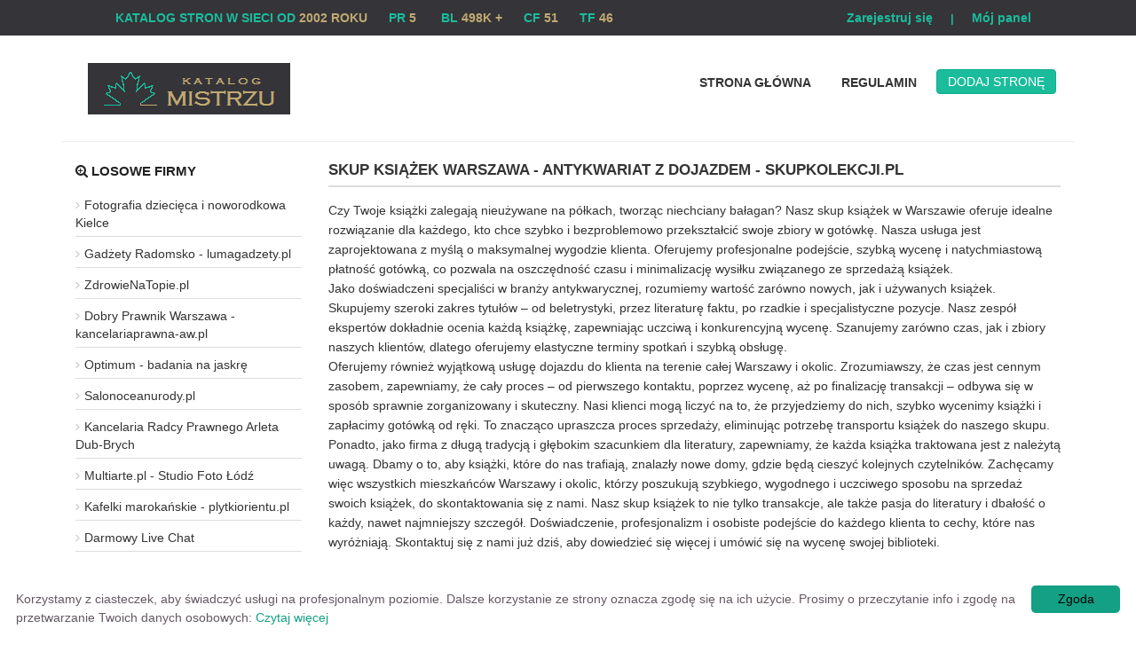

--- FILE ---
content_type: text/html; charset=UTF-8
request_url: https://katalog.mistrzu.com/sklepy,handel,i,uslugi/skup,ksiazek,warszawa,antykwariat,z,dojazdem,skupkolekcji,pl,s,50216/
body_size: 4535
content:
<!DOCTYPE html>
<html lang="pl">
<head>
<title>Skup Książek Warszawa - antykwariat z dojazdem - skupkolekcji.pl - Katalog stron Mistrzu</title>
<meta charset="utf-8">
<meta name="viewport" content="width=device-width, initial-scale=1">
<meta name="robots" content="index,all,follow" />
<meta name="keywords" content="skup książek warszawa, antykwariat warszawa, antykwariat warszawa ursynów" />
<meta name="description" content="Czy Twoje książki zalegają nieużywane na półkach, tworząc niechciany bałagan? Nasz skup książek w Warszawie oferuje idealne rozwiązanie dla.... Jeden z najdłużej istniejących katalogów stron internetowych. Katalog stron przyjazny wyszukiwarkom, gwarantuje podniesienie pozycji. W katalogu stron Mistrzu prezentujemy najlepsze polskie strony." />
<meta name="google-site-verification" content="zQCYmPcChHwyw4wsW1XuSzfaKNmIW-IOapiImNFG6gk" />
<base href="https://katalog.mistrzu.com/" />
<link rel="stylesheet" type="text/css" href="https://katalog.mistrzu.com/templates/business-simple/css/style.css" />
<link rel="stylesheet" href="https://katalog.mistrzu.com/templates/business-simple/css/bootstrap.min.css" />
<link rel="stylesheet" href="https://katalog.mistrzu.com/templates/business-simple/css/font-awesome.min.css">
<meta name="google-site-verification" content="zQCYmPcChHwyw4wsW1XuSzfaKNmIW-IOapiImNFG6gk" /><script type="text/javascript" src="https://katalog.mistrzu.com/js/jquery/jquery.js"></script>
         
         
<link rel="alternate" type="application/rss+xml" title="Katalog stron - RSS Feed" href="https://katalog.mistrzu.com/?action=rss&amp;id2=new" />
 
<link rel="shortcut icon" href="Mistrzu.ico" type="image/x-icon"/>

</head>
<body>
<header>
	<div id="panel-top" class="col-md-12 top">
			<div id="statystyki">KATALOG STRON W SIECI OD <span style="color:#C0A972">2002 ROKU</span>&nbsp;&nbsp;&nbsp;&nbsp;&nbsp;   PR <span style="color:#C0A972">5</span> &nbsp;&nbsp;&nbsp;&nbsp;&nbsp;   BL <span style="color:#C0A972">498K +</span>&nbsp;&nbsp;&nbsp;&nbsp;&nbsp;    CF <span style="color:#C0A972">51</span>&nbsp;&nbsp;&nbsp;&nbsp;&nbsp;    TF <span style="color:#C0A972">46</span></div>
			<ul class="top-panel">
					         
				<li><a href="https://katalog.mistrzu.com/admin/?action=register" title="Zarejestruj się">Zarejestruj się</a></li>
		         
				<li style="color:#1BBC9C;font-weight:bold;">|</li>
				<li><a href="https://katalog.mistrzu.com/admin/" title="Mój panel">Mój panel</a></li>
					</ul>
		
		</div>
	<div class="container">
		
		<div class="col-md-3 col-xs-12 logo">
			<a title="Katalog stron" href="https://katalog.mistrzu.com"><img src="https://katalog.mistrzu.com/templates/business-simple/images/logo.png" alt="Katalog stron" /></a>
		</div>
		<nav class="col-md-9 col-xs-12">
			<ul id="menu-glowne" style="float: right">
			<li><a href="https://katalog.mistrzu.com"> Strona Główna</a></li>
			
						<li><a  href="https://katalog.mistrzu.com/regulamin/" title="Regulamin">Regulamin</a></li>
												<li class="add"><a class="btn btn-info" href="https://katalog.mistrzu.com/dodaj,strone/" title="Dodaj stronę">Dodaj stronę</a></li>
					  </ul>
		</nav>
		<div style="clear:both;border-bottom:1px solid #eee;"></div>	</div>
	
</header>

   
<div class="container" style="margin-top:15px;">
 
         
         
         
         
         
         
         
         
         
         
         
         
         
         
         
         
         
         
         
         
         
         
         
         
         
         
         
         
         
         
         
         
         
         
         
            
		 
   
<div class="col-md-3 col-sm-3 col-xs-12 sidebar">
 
	<div class="topsite">
	<h4 style="margin: 10px 0 15px;"><i class="fa fa-search-plus"></i> Losowe firmy</h4>
        <ul>
            <li><a href="https://katalog.mistrzu.com/sklepy,handel,i,uslugi/fotografia,dziecieca,i,noworodkowa,kielce,s,29551/" title="Fotografia dziecięca i noworodkowa Kielce">Fotografia dziecięca i noworodkowa Kielce</a></li>
            <li><a href="https://katalog.mistrzu.com/marketing,i,reklama/gadzety,radomsko,lumagadzety,pl,s,33089/" title="Gadżety Radomsko - lumagadzety.pl">Gadżety Radomsko - lumagadzety.pl</a></li>
            <li><a href="https://katalog.mistrzu.com/zdrowie,i,uroda/zdrowienatopie,pl,s,34633/" title="ZdrowieNaTopie.pl">ZdrowieNaTopie.pl</a></li>
            <li><a href="https://katalog.mistrzu.com/finanse,i,prawo/dobry,prawnik,warszawa,kancelariaprawna,aw,pl,s,35127/" title="Dobry Prawnik Warszawa - kancelariaprawna-aw.pl">Dobry Prawnik Warszawa - kancelariaprawna-aw.pl</a></li>
            <li><a href="https://katalog.mistrzu.com/zdrowie,i,uroda/optimum,badania,na,jaskre,s,35195/" title="Optimum - badania na jaskrę">Optimum - badania na jaskrę</a></li>
            <li><a href="https://katalog.mistrzu.com/uroda/salonoceanurody,pl,s,35803/" title="Salonoceanurody.pl">Salonoceanurody.pl</a></li>
            <li><a href="https://katalog.mistrzu.com/finanse,i,prawo/kancelaria,radcy,prawnego,arleta,dub,brych,s,35892/" title="Kancelaria Radcy Prawnego Arleta Dub-Brych">Kancelaria Radcy Prawnego Arleta Dub-Brych</a></li>
            <li><a href="https://katalog.mistrzu.com/kultura,i,sztuka/multiarte,pl,studio,foto,lodz,s,36149/" title="Multiarte.pl - Studio Foto Łódź">Multiarte.pl - Studio Foto Łódź</a></li>
            <li><a href="https://katalog.mistrzu.com/dom,i,ogrod/kafelki,marokanskie,plytkiorientu,pl,s,36690/" title="Kafelki marokańskie - plytkiorientu.pl">Kafelki marokańskie - plytkiorientu.pl</a></li>
            <li><a href="https://katalog.mistrzu.com/internet/darmowy,live,chat,s,36810/" title="Darmowy Live Chat">Darmowy Live Chat</a></li>
        </ul>
	</div>
	<div class="stat">
	<h4><i class="fa fa-bars"></i> Statystyki katalogu</h4>
        <ul>
  
            <li>Stron: 17595</li>
            <li>Kategorii: 40</li>
            <li>Podkategorii: 1473</li>
            <li>Gości online: 31</li>
			<li>Ost. moderacja: 17 01 2026</li>
                                                                     
        </ul>
	</div>
	<div class="topsub">
	<h4><i class="fa fa-line-chart"></i> Popularne branże</h4>
        <ul>
            <li><a href="https://katalog.mistrzu.com/internet/blog,p,788/" title="Blog">Blog</a></li>
            <li><a href="https://katalog.mistrzu.com/apel,o,pomoc/pomoc,chorym,p,199/" title="Pomoc chorym">Pomoc chorym</a></li>
            <li><a href="https://katalog.mistrzu.com/apel,o,pomoc/pomoc,potrzebujacym,p,200/" title="Pomoc potrzebującym">Pomoc potrzebującym</a></li>
            <li><a href="https://katalog.mistrzu.com/sklepy,handel,i,uslugi/odziez,i,bielizna,p,57/" title="Odzież i bielizna">Odzież i bielizna</a></li>
            <li><a href="https://katalog.mistrzu.com/aukcje/strony,uzytkownikow,aukcji,p,190/" title="Strony użytkowników aukcji">Strony użytkowników aukcji</a></li>
            <li><a href="https://katalog.mistrzu.com/aukcje/aukcje,p,191/" title="Aukcje">Aukcje</a></li>
            <li><a href="https://katalog.mistrzu.com/internet/portale,p,28/" title="Portale">Portale</a></li>
            <li><a href="https://katalog.mistrzu.com/dom,i,ogrod/meble,p,363/" title="Meble">Meble</a></li>
            <li><a href="https://katalog.mistrzu.com/apel,o,pomoc/1percent,podatku,p,201/" title="1% podatku">1% podatku</a></li>
            <li><a href="https://katalog.mistrzu.com/komputery/oprogramowanie,p,37/" title="Oprogramowanie">Oprogramowanie</a></li>
            <li><a href="https://katalog.mistrzu.com/aktualnosci/portale,p,1017/" title="Portale">Portale</a></li>
            <li><a href="https://katalog.mistrzu.com/aktualnosci/akademickie,i,szkolne,p,263/" title="Akademickie i szkolne">Akademickie i szkolne</a></li>
        </ul>
	</div>
</div>
      	<div class="col-md-9 col-sm-9 col-xs-12 content business00">
        <h1>Skup Książek Warszawa - antykwariat z dojazdem - skupkolekcji.pl</h1>
        <div class="business01">           
        <p>Czy Twoje książki zalegają nieużywane na półkach, tworząc niechciany bałagan? Nasz skup książek w Warszawie oferuje idealne rozwiązanie dla każdego, kto chce szybko i bezproblemowo przekształcić swoje zbiory w gotówkę. Nasza usługa jest zaprojektowana z myślą o maksymalnej wygodzie klienta. Oferujemy profesjonalne podejście, szybką wycenę i natychmiastową płatność gotówką, co pozwala na oszczędność czasu i minimalizację wysiłku związanego ze sprzedażą książek. <br />Jako doświadczeni specjaliści w branży antykwarycznej, rozumiemy wartość zarówno nowych, jak i używanych książek. Skupujemy szeroki zakres tytułów – od beletrystyki, przez literaturę faktu, po rzadkie i specjalistyczne pozycje. Nasz zespół ekspertów dokładnie ocenia każdą książkę, zapewniając uczciwą i konkurencyjną wycenę. Szanujemy zarówno czas, jak i zbiory naszych klientów, dlatego oferujemy elastyczne terminy spotkań i szybką obsługę. <br />Oferujemy również wyjątkową usługę dojazdu do klienta na terenie całej Warszawy i okolic. Zrozumiawszy, że czas jest cennym zasobem, zapewniamy, że cały proces – od pierwszego kontaktu, poprzez wycenę, aż po finalizację transakcji – odbywa się w sposób sprawnie zorganizowany i skuteczny. Nasi klienci mogą liczyć na to, że przyjedziemy do nich, szybko wycenimy książki i zapłacimy gotówką od ręki. To znacząco upraszcza proces sprzedaży, eliminując potrzebę transportu książek do naszego skupu. <br />Ponadto, jako firma z długą tradycją i głębokim szacunkiem dla literatury, zapewniamy, że każda książka traktowana jest z należytą uwagą. Dbamy o to, aby książki, które do nas trafiają, znalazły nowe domy, gdzie będą cieszyć kolejnych czytelników. Zachęcamy więc wszystkich mieszkańców Warszawy i okolic, którzy poszukują szybkiego, wygodnego i uczciwego sposobu na sprzedaż swoich książek, do skontaktowania się z nami. Nasz skup książek to nie tylko transakcje, ale także pasja do literatury i dbałość o każdy, nawet najmniejszy szczegół. Doświadczenie, profesjonalizm i osobiste podejście do każdego klienta to cechy, które nas wyróżniają. Skontaktuj się z nami już dziś, aby dowiedzieć się więcej i umówić się na wycenę swojej biblioteki. </p>
        </div>            
         <h3>Szczegóły strony https://skupkolekcji.pl:</h3>
         <ul class="business02">
            <li><span style="width:100px; float:left;">ID:</span> 50216</li>
            <li><span style="width:100px; float:left;">Tytuł:</span> <strong>Skup Książek Warszawa - antykwariat z dojazdem - skupkolekcji.pl</strong></li>
            <li><span style="width:100px; float:left;">URL:</span>
							<a href="https://skupkolekcji.pl" title="Skup Książek Warszawa - antykwariat z dojazdem - skupkolekcji.pl">https://skupkolekcji.pl</a></li>
            </li>
            <li><span style="width:100px; float:left;">Wyświetleń:</span> 312</li>
            <li><span style="width:100px; float:left;">Data dodania:</span> 23 01 2024</li>
            <li><span style="width:100px; float:left;">Słowa kluczowe:</span> skup książek warszawa, antykwariat warszawa, antykwariat warszawa ursynów</li>
            <li><span style="width:100px; float:left;">Kategorie:</span> <div class="site_cat"><a href="https://katalog.mistrzu.com/sklepy,handel,i,uslugi,k,29/" title="Kategoria: Sklepy, handel i usługi">Sklepy, handel i usługi</a> &raquo; <a href="https://katalog.mistrzu.com/sklepy,handel,i,uslugi/antykwariat,p,888/" title="Podkategoria: Antykwariat">Antykwariat</a><br /></div></li>
           
            <li><span style="width:100px; float:left;">Firma:</span> Skup Książek Warszawa</li>
            <li><span style="width:100px; float:left;">Miejscowość:</span> Warszawa</li>
            <li><span style="width:100px; float:left;">Telefon:</span> 575797021</li>
                                                        
            <li class="reportplus"><a href="#" onclick="window.open('https://katalog.mistrzu.com/?action=report&amp;id_site=50216', '', 'height=250,resizable=yes,scrollbars=yes,width=320');return false;">Link nie działa/spam ?</a></li>
	
            <li class="premiumplus"><a href="https://katalog.mistrzu.com/?action=premium&amp;id=50216"><strong>Wyróżnij ten wpis - bądź widoczny w katalogu!</strong></a></li>            		
                                                                
         </ul>
                  
    </div>     
</div>     
<footer>
	<div class="container">
		<div class="col-md-3 col-sm-4 col-xs-12">
		<h6>Polecane</h6>
		<ul>
			<li><a href="https://www.mistrzu.com">Serwis Informacyjny</a></li>
			<li><a href="https://www.prweb.pl/">Katalog stron PRweb.pl</a></li>
		        <li><a href="https://www.zielonykatalog.net" target="_blank" title="ZielonyKatalog.net"><strong>ZielonyKatalog.net</strong></a></li>
		        <li><a href="https://katalog-firmy.biz/">Katalog Katalog-firmy.biz</a></li>
                        <li><a href="https://infofresh.pl">Katalog Infofresh.pl</a></li>
                        <li><a href="https://www.mcportal.pl" target="_blank" title="MCportal">MCportal</a>
                       
		</ul>
	</div>
	<div class="col-md-3 col-sm-4 col-xs-12">
		<h6>O katalogu</h6>
		<ul>
            <li><a  href="https://katalog.mistrzu.com/regulamin/" title="Regulamin">Regulamin</a></li>
            <li><a  href="https://katalog.mistrzu.com/przyjaciele/" title="Przyjaciele">Przyjaciele</a></li>
            <li><a  href="https://katalog.mistrzu.com/mapa,katalogu/" title="Mapa katalogu">Mapa katalogu</a></li>
		</ul>
	</div>	
	<div class="col-md-3 col-sm-4 col-xs-12">
		<h6>Moje konto</h6>
		<ul>
			<li><a  href="https://katalog.mistrzu.com" title="Home">Strona Główna</a></li>
				         
			<li><a href="https://katalog.mistrzu.com/admin/?action=register" title="Zarejestruj się">Zarejestruj się</a></li>
		         
			<li><a href="https://katalog.mistrzu.com/admin/" title="Mój panel">Mój panel</a></li>
							<li><a  href="https://katalog.mistrzu.com/dodaj,strone/" title="Dodaj stronę">Dodaj stronę</a></li>
				</ul>
	</div>	
	<div class="col-md-3 col-sm-4 col-xs-12">
		<h6>Firmy dodane</h6>
		<ul>
            <li><a  href="https://katalog.mistrzu.com/najnowsze/" title="Najnowsze">Najnowsze firmy</a></li>
            <li><a  href="https://katalog.mistrzu.com/popularne/" title="Popularne">Popularne firmy</a></li>
            <li><a  href="https://katalog.mistrzu.com/najlepsze/" title="Najlepsze">Najlepsze firmy</a></li>
		</ul>
	</div>	
	<div class="col-md-12 copy">
		&copy; Copyright 2002. Katalog stron internetowych katalog.mistrzu.com. All Rights Reserved.
	</div>
	</div>
</footer>
<script type="text/javascript" id="cookieinfo"
	src="//cookieinfoscript.com/js/cookieinfo.min.js"
	data-message="Korzystamy z ciasteczek, aby świadczyć usługi na profesjonalnym poziomie. Dalsze korzystanie ze strony oznacza zgodę się na ich użycie. Prosimy o przeczytanie info i zgodę na przetwarzanie Twoich danych osobowych:"
	data-bg="#FFFFFF"
	data-fg="#645862"
	data-link="#13A084"
	data-linkmsg="Czytaj więcej"
	data-moreinfo="https://katalog.mistrzu.com/regulamin/"
	data-cookie="CookieInfoScript"
	data-divlinkbg="#13A084"
	data-text-align="left"
       data-close-text="Zgoda">
</script>
</body>
</html>
